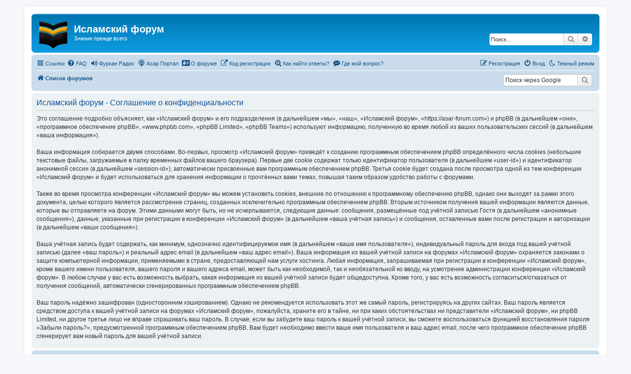

--- FILE ---
content_type: text/html; charset=UTF-8
request_url: https://asar-forum.com/ucp.php?mode=privacy&sid=ff1a808e9b4863d5cf735a6a14401522
body_size: 6197
content:
<!DOCTYPE html>
<html dir="ltr" lang="ru">
<head>
<meta charset="utf-8" />
<meta http-equiv="X-UA-Compatible" content="IE=edge">
<meta name="viewport" content="width=device-width, initial-scale=1" />

<title>Исламский форум - Личный раздел - Соглашение о конфиденциальности</title>

	<link rel="alternate" type="application/atom+xml" title="Канал - Исламский форум" href="/feed?sid=540e4e9f6becc03d843702bbdb58ecc8">	<link rel="alternate" type="application/atom+xml" title="Канал - Новости" href="/feed/news?sid=540e4e9f6becc03d843702bbdb58ecc8">	<link rel="alternate" type="application/atom+xml" title="Канал - Все форумы" href="/feed/forums?sid=540e4e9f6becc03d843702bbdb58ecc8">	<link rel="alternate" type="application/atom+xml" title="Канал - Новые темы" href="/feed/topics?sid=540e4e9f6becc03d843702bbdb58ecc8">	<link rel="alternate" type="application/atom+xml" title="Канал - Активные темы" href="/feed/topics_active?sid=540e4e9f6becc03d843702bbdb58ecc8">			

<!--
	phpBB style name: prosilver
	Based on style:   prosilver (this is the default phpBB3 style)
	Original author:  Tom Beddard ( http://www.subBlue.com/ )
	Modified by:
-->

<link href="./assets/css/font-awesome.min.css?assets_version=1127" rel="stylesheet">
<link href="./styles/prosilver/theme/stylesheet.css?assets_version=1127" rel="stylesheet">
<link href="./styles/prosilver/theme/ru/stylesheet.css?assets_version=1127" rel="stylesheet">




<!--[if lte IE 9]>
	<link href="./styles/prosilver/theme/tweaks.css?assets_version=1127" rel="stylesheet">
<![endif]-->

<script>
	var cookie_darkmode_name = '3_5TT_darkmode';

	document.documentElement.classList.add('lightmode')
</script>
	<meta name="google-site-verification" content="" />

<link href="./ext/aurelienazerty/darkmode/styles/all/theme/darkmode.css?assets_version=1127" rel="stylesheet" media="screen">
<link href="./ext/empreintesduweb/copyfooter/styles/all/theme/annee_et_copy.css?assets_version=1127" rel="stylesheet" media="screen">
<link href="./ext/hifikabin/googlesearch/styles/prosilver/theme/googlesearch.css?assets_version=1127" rel="stylesheet" media="screen">
<link href="./ext/hifikabin/obscureregistrationcode/styles/prosilver/theme/orc.css?assets_version=1127" rel="stylesheet" media="screen">
<link href="./ext/phpbb/collapsiblecategories/styles/all/theme/collapsiblecategories.css?assets_version=1127" rel="stylesheet" media="screen">
<link href="./ext/phpbb/pages/styles/prosilver/theme/pages_common.css?assets_version=1127" rel="stylesheet" media="screen">
<link href="./ext/senky/massnotification/styles/all/theme/massnotification.css?assets_version=1127" rel="stylesheet" media="screen">
<link href="./ext/vse/abbc3/styles/all/theme/abbc3_common.css?assets_version=1127" rel="stylesheet" media="screen">



<!-- These cannot go into a CSS file -->
<style>
.zamysf {
	color: #000000; 
	font-size: 20px;
)
</style>

<style>
.zamysf {
	background-color: #E4FF00; 
)
</style>
<style>
	[data-s9e-mediaembed] { max-width: 100% !important; }
</style>

</head>
<body id="phpbb" class="nojs notouch section-ucp ltr ">


<div id="wrap" class="wrap">
	<a id="top" class="top-anchor" accesskey="t"></a>
	<div id="page-header">
		<div class="headerbar" role="banner">
					<div class="inner">

			<div id="site-description" class="site-description">
		<a id="logo" class="logo" href="./index.php?sid=540e4e9f6becc03d843702bbdb58ecc8" title="Список форумов">
					<span class="site_logo"></span>
				</a>
				<h1>Исламский форум</h1>
				<p>Знание прежде всего</p>
				<p class="skiplink"><a href="#start_here">Пропустить</a></p>
			</div>

									<div id="search-box" class="search-box search-header" role="search">
				<form action="./search.php?sid=540e4e9f6becc03d843702bbdb58ecc8" method="get" id="search">
				<fieldset>
					<input name="keywords" id="keywords" type="search" maxlength="128" title="Ключевые слова" class="inputbox search tiny" size="20" value="" placeholder="Поиск…" />
					<button class="button button-search" type="submit" title="Поиск">
						<i class="icon fa-search fa-fw" aria-hidden="true"></i><span class="sr-only">Поиск</span>
					</button>
					<a href="./search.php?sid=540e4e9f6becc03d843702bbdb58ecc8" class="button button-search-end" title="Расширенный поиск">
						<i class="icon fa-cog fa-fw" aria-hidden="true"></i><span class="sr-only">Расширенный поиск</span>
					</a>
					<input type="hidden" name="sid" value="540e4e9f6becc03d843702bbdb58ecc8" />

				</fieldset>
				</form>
			</div>
						
			</div>
					</div>
				<div class="navbar" role="navigation">
	<div class="inner">

	<ul id="nav-main" class="nav-main linklist" role="menubar">

		<li id="quick-links" class="quick-links dropdown-container responsive-menu" data-skip-responsive="true">
			<a href="#" class="dropdown-trigger">
				<i class="icon fa-bars fa-fw" aria-hidden="true"></i><span>Ссылки</span>
			</a>
			<div class="dropdown">
				<div class="pointer"><div class="pointer-inner"></div></div>
				<ul class="dropdown-contents" role="menu">
					
											<li class="separator"></li>
																									<li>
								<a href="./search.php?search_id=unanswered&amp;sid=540e4e9f6becc03d843702bbdb58ecc8" role="menuitem">
									<i class="icon fa-file-o fa-fw icon-gray" aria-hidden="true"></i><span>Темы без ответов</span>
								</a>
							</li>
							<li>
								<a href="./search.php?search_id=active_topics&amp;sid=540e4e9f6becc03d843702bbdb58ecc8" role="menuitem">
									<i class="icon fa-file-o fa-fw icon-blue" aria-hidden="true"></i><span>Активные темы</span>
								</a>
							</li>
							<li class="separator"></li>
							<li>
								<a href="./search.php?sid=540e4e9f6becc03d843702bbdb58ecc8" role="menuitem">
									<i class="icon fa-search fa-fw" aria-hidden="true"></i><span>Поиск</span>
								</a>
							</li>
					
										<li class="separator"></li>

									</ul>
			</div>
		</li>

		<li data-last-responsive="true" class="rightside" style="display: none;" id="callLight">
	<a href="javascript:void(0);" onclick="darkmode(false)">
		<i class="icon fa-lightbulb-o fa-fw" aria-hidden="true"></i><span>Светлый режим</span>
	</a>
</li>
<li data-last-responsive="true" class="rightside" style="" id="callDark">
	<a href="javascript:void(0);" onclick="darkmode(true)">
		<i class="icon fa-moon-o fa-fw" aria-hidden="true"></i><span>Темный режим</span>
	</a>
</li>		<li data-skip-responsive="true">
			<a href="/help/faq?sid=540e4e9f6becc03d843702bbdb58ecc8" rel="help" title="Часто задаваемые вопросы" role="menuitem">
				<i class="icon fa-question-circle fa-fw" aria-hidden="true"></i><span>FAQ</span>
			</a>
		</li>
					<li data-last-responsive="true">
			<a href="http://furqan-radio.com/" title="Радио онлайн Корана и лекций" role="menuitem" target="_blank">
			<i class="icon fa-volume-up fa-fw" aria-hidden="true"></i><span>Фуркан Радио</span>
			</a>
		</li>
				<li data-last-responsive="true">
			<a href="https://asar-portal.com/" title="Архив статей Исламского Форума" role="menuitem" target="_blank">
			<i class="icon fa-podcast fa-fw" aria-hidden="true"></i><span>Асар Портал</span>
			</a>
		</li>
				<li data-last-responsive="true">
			<a href="/viewtopic.php?p=35862#p35862" title="О студентах нашего форума" role="menuitem" >
			<i class="icon fa-address-card fa-fw" aria-hidden="true"></i><span>О форуме</span>
			</a>
		</li>
				<li data-last-responsive="true">
			<a href="/viewtopic.php?t=24616" title="Не получается зарегистрироваться? " role="menuitem" >
			<i class="icon fa-external-link fa-fw" aria-hidden="true"></i><span>Код регистрации</span>
			</a>
		</li>
				<li >
			<a href="/searchforum?sid=540e4e9f6becc03d843702bbdb58ecc8" title="" role="menuitem">
				<i class="icon fa-search-plus fa-fw" aria-hidden="true"></i><span>Как найти ответы?</span>
			</a>
		</li>
			<li >
			<a href="/important?sid=540e4e9f6becc03d843702bbdb58ecc8" title="" role="menuitem">
				<i class="icon fa-commenting fa-fw" aria-hidden="true"></i><span>Где мой вопрос?</span>
			</a>
		</li>
					
			<li class="rightside"  data-skip-responsive="true">
			<a href="./ucp.php?mode=login&amp;redirect=ucp.php%3Fmode%3Dprivacy&amp;sid=540e4e9f6becc03d843702bbdb58ecc8" title="Вход" accesskey="x" role="menuitem">
				<i class="icon fa-power-off fa-fw" aria-hidden="true"></i><span>Вход</span>
			</a>
		</li>
					<li class="rightside" data-skip-responsive="true">
				<a href="./ucp.php?mode=register&amp;sid=540e4e9f6becc03d843702bbdb58ecc8" role="menuitem">
					<i class="icon fa-pencil-square-o  fa-fw" aria-hidden="true"></i><span>Регистрация</span>
				</a>
			</li>
						</ul>

	<ul id="nav-breadcrumbs" class="nav-breadcrumbs linklist navlinks" role="menubar">
				
		
		<li class="breadcrumbs" itemscope itemtype="https://schema.org/BreadcrumbList">

			
							<span class="crumb" itemtype="https://schema.org/ListItem" itemprop="itemListElement" itemscope><a itemprop="item" href="./index.php?sid=540e4e9f6becc03d843702bbdb58ecc8" accesskey="h" data-navbar-reference="index"><i class="icon fa-home fa-fw"></i><span itemprop="name">Список форумов</span></a><meta itemprop="position" content="1" /></span>

			
					</li>

		<!--[if !IE]><!-->
<li id="g-search-box" class="search-box rightside responsive-hide">
	<form action="/googlesearch?sid=540e4e9f6becc03d843702bbdb58ecc8">
	<fieldset>
		<input name="cx" type="hidden" value="fd0435348573d6c51">
		<input name="q" type="search" maxlength="255" class="inputbox search tiny" value="" placeholder="Поиск через Google">
		<button class="button button-search-google" type="submit" name="sitesearch" title="Google поиск">
		<i class="icon fa-search fa-fw" aria-hidden="true"></i>
		</button>
	</fieldset>
</form>
</li>
<!--<![endif]-->

					<li class="rightside responsive-search">
				<a href="./search.php?sid=540e4e9f6becc03d843702bbdb58ecc8" title="Параметры расширенного поиска" role="menuitem">
					<i class="icon fa-search fa-fw" aria-hidden="true"></i><span class="sr-only">Поиск</span>
				</a>
			</li>
			</ul>

	</div>
</div>
	</div>

	
	<a id="start_here" class="anchor"></a>
	<div id="page-body" class="page-body" role="main">
		
		

	<div class="panel">
		<div class="inner">
		<div class="content">
			<h2 class="sitename-title">Исламский форум - Соглашение о конфиденциальности</h2>
			<div class="agreement">Это соглашение подробно объясняет, как «Исламский форум» и его подразделения (в дальнейшем «мы», «наш», «Исламский форум», «https://asar-forum.com») и phpBB (в дальнейшем «они», «программное обеспечение phpBB», «www.phpbb.com», «phpBB Limited», «phpBB Teams») используют информацию, полученную во время любой из ваших пользовательских сессий (в дальнейшем «ваша информация»).
	<br><br>
	Ваша информация собирается двумя способами. Во-первых, просмотр «Исламский форум» приведёт к созданию программным обеспечением phpBB определённого числа cookies (небольшие текстовые файлы, загружаемые в папку временных файлов вашего браузера). Первые две cookie содержат только идентификатор пользователя (в дальнейшем «user-id») и идентификатор анонимной сессии (в дальнейшем «session-id»), автоматически присвоенные вам программным обеспечением phpBB. Третья cookie будет создана после просмотра одной из тем конференции «Исламский форум» и будет использоваться для хранения информации о прочтённых вами темах, повышая таким образом удобство работы с форумами.
	<br><br>
	Также во время просмотра конференции «Исламский форум» мы можем установить cookies, внешние по отношению к программному обеспечению phpBB, однако они выходят за рамки этого документа, целью которого является рассмотрение страниц, созданных исключительно программным обеспечением phpBB. Вторым источником получения вашей информации являются данные, которые вы отправляете на форум. Этими данными могут быть, но не исчерпываются, следующие данные: сообщения, размещённые под учётной записью Гостя (в дальнейшем «анонимные сообщения»), данные, указанные при регистрации в конференции «Исламский форум» (в дальнейшем «ваша учётная запись») и сообщения, оставленные вами после регистрации и авторизации (в дальнейшем «ваши сообщения»).
	<br><br>
	Ваша учётная запись будет содержать, как минимум, однозначно идентифицируемое имя (в дальнейшем «ваше имя пользователя»), индивидуальный пароль для входа под вашей учётной записью (далее «ваш пароль») и реальный адрес email (в дальнейшем «ваш адрес email»). Ваша информация из вашей учётной записи на форумах «Исламский форум» охраняется законами о защите компьютерной информации, применяемыми в стране, предоставляющей нам услуги хостинга. Любая информация, запрашиваемая при регистрации в конференции «Исламский форум», кроме вашего имени пользователя, вашего пароля и вашего адреса email, может быть как необходимой, так и необязательной ко вводу, на усмотрение администрации конференции «Исламский форум». В любом случае у вас есть возможность выбрать, какая информация из вашей учётной записи будет общедоступна. Кроме того, у вас есть возможность согласиться/отказаться от получения сообщений, автоматически сгенерированных программным обеспечением phpBB.
	<br><br>
	Ваш пароль надёжно зашифрован (односторонним хэшированием). Однако не рекомендуется использовать этот же самый пароль, регистрируясь на других сайтах. Ваш пароль является средством доступа к вашей учётной записи на форумах «Исламский форум», пожалуйста, храните его в тайне, ни при каких обстоятельствах ни представители «Исламский форум», ни phpBB Limited, ни другое третье лицо не вправе спрашивать ваш пароль. В случае, если вы забудете ваш пароль к вашей учётной записи, вы сможете воспользоваться функцией восстановления пароля «Забыли пароль?», предусмотренной программным обеспечением phpBB. Вам будет необходимо ввести ваше имя пользователя и ваш адрес email, после чего программное обеспечение phpBB сгенерирует вам новый пароль для вашей учётной записи.
	</div>
		</div>
		</div>
	</div>


			</div>


<div id="page-footer" class="page-footer" role="contentinfo">
	<div class="navbar" role="navigation">
	<div class="inner">

	<ul id="nav-footer" class="nav-footer linklist" role="menubar">
		<li class="breadcrumbs">
									<span class="crumb"><a href="./index.php?sid=540e4e9f6becc03d843702bbdb58ecc8" data-navbar-reference="index"><i class="icon fa-home fa-fw" aria-hidden="true"></i><span>Список форумов</span></a></span>					</li>
		
				<li class="rightside">Часовой пояс: <span title="Европа/Москва">UTC+03:00</span></li>
							<li class="rightside">
				<a href="/user/delete_cookies?sid=540e4e9f6becc03d843702bbdb58ecc8" data-ajax="true" data-refresh="true" role="menuitem">
					<i class="icon fa-trash fa-fw" aria-hidden="true"></i><span>Удалить cookies</span>
				</a>
			</li>
																<li class="rightside" data-last-responsive="true">
				<a href="./memberlist.php?mode=contactadmin&amp;sid=540e4e9f6becc03d843702bbdb58ecc8" role="menuitem">
					<i class="icon fa-envelope fa-fw" aria-hidden="true"></i><span>Связаться с администрацией</span>
				</a>
			</li>
			</ul>

	</div>
</div>

	<div class="copyright">
		<div id="copyfooter" class="inner">
		<div id="annee-et-copie"><strong>Исламский форум Asar-Forum.com</strong>
							<br />2008 - 2025 © Все права защищены</div>
			<div id="reseaux-sociaux">
								<a target="_blank" href="https://www.facebook.com/sitesalafforum" title="Facebook" class="share-social icone-facebook"><span>Facebook</span></a>				<a target="_blank" href="https://www.instagram.com/asar.forum/" title="Instagram" class="share-social icone-instagram"><span>Instagram</span></a>										<a target="_blank" href="https://vk.com/salaf_forum" title="RSS" class="share-social icone-rss"><span>RSS</span></a>						<a target="_blank" href="https://soundcloud.com/sftube" title="Soundcloud" class="share-social icone-soundcloud"><span>Soundcloud</span></a>								<a target="_blank" href="https://www.youtube.com/c/sftubecom-video" title="Youtube" class="share-social icone-youtube"><span>Youtube</span></a>			</div>
	</div>
		<p class="footer-row">
			<span class="footer-copyright">Создано на основе <a href="https://www.phpbb.com/">phpBB</a>&reg; Forum Software &copy; phpBB Limited</span>
		</p>
				<p class="footer-row">
			<span class="footer-copyright"></span>
		</p>
						<p class="footer-row" role="menu">
			<a class="footer-link" href="./ucp.php?mode=privacy&amp;sid=540e4e9f6becc03d843702bbdb58ecc8" title="Конфиденциальность" role="menuitem">
				<span class="footer-link-text">Конфиденциальность</span>
			</a>
			|
			<a class="footer-link" href="./ucp.php?mode=terms&amp;sid=540e4e9f6becc03d843702bbdb58ecc8" title="Правила" role="menuitem">
				<span class="footer-link-text">Правила</span>
			</a>
		</p>
					</div>

	<div id="darkenwrapper" class="darkenwrapper" data-ajax-error-title="Ошибка AJAX" data-ajax-error-text="При обработке запроса произошла ошибка." data-ajax-error-text-abort="Запрос прерван пользователем." data-ajax-error-text-timeout="Время запроса истекло; повторите попытку." data-ajax-error-text-parsererror="При выполнении запроса возникла непредвиденная ошибка, и сервер вернул неверный ответ.">
		<div id="darken" class="darken">&nbsp;</div>
	</div>

	<div id="phpbb_alert" class="phpbb_alert" data-l-err="Ошибка" data-l-timeout-processing-req="Время выполнения запроса истекло.">
		<a href="#" class="alert_close">
			<i class="icon fa-times-circle fa-fw" aria-hidden="true"></i>
		</a>
		<h3 class="alert_title">&nbsp;</h3><p class="alert_text"></p>
	</div>
	<div id="phpbb_confirm" class="phpbb_alert">
		<a href="#" class="alert_close">
			<i class="icon fa-times-circle fa-fw" aria-hidden="true"></i>
		</a>
		<div class="alert_text"></div>
	</div>
</div>

</div>

<div>
	<a id="bottom" class="anchor" accesskey="z"></a>
	</div>

<script src="./assets/javascript/jquery-3.7.1.min.js?assets_version=1127"></script>
<script src="./assets/javascript/core.js?assets_version=1127"></script>


<script>
	(function() {
		var cx = 'fd0435348573d6c51';
		var gcse = document.createElement('script');
		gcse.type = 'text/javascript';
		gcse.async = true;
		gcse.src = (document.location.protocol == 'https:' ? 'https:' : 'http:') +
			'//cse.google.com/cse.js?cx=' + cx;
		var s = document.getElementsByTagName('script')[0];
		s.parentNode.insertBefore(gcse, s);
	})();
</script>

<script src="./ext/hifikabin/obscureregistrationcode/styles/prosilver/template/copystring.js?assets_version=1127"></script>
<script src="./ext/phpbb/collapsiblecategories/styles/all/template/js/collapsiblecategories.js?assets_version=1127"></script>
<script src="./styles/prosilver/template/forum_fn.js?assets_version=1127"></script>
<script src="./styles/prosilver/template/ajax.js?assets_version=1127"></script>
<script src="./ext/gwynethllewelyn/postlocalstorage/styles/prosilver/template/custom_functions.js?assets_version=1127"></script>
<script src="./ext/vse/abbc3/styles/all/template/js/abbc3.min.js?assets_version=1127"></script>
<script src="./ext/aurelienazerty/darkmode/styles/all/theme/darkmode.js?assets_version=1127"></script>



</body>
</html>


--- FILE ---
content_type: text/css
request_url: https://asar-forum.com/ext/empreintesduweb/copyfooter/styles/all/theme/annee_et_copy.css?assets_version=1127
body_size: 385
content:
#copyfooter {
	margin: 3px auto;
	padding: 2px 17px;
	text-align: left;
}

#annee-et-copie {
	float: left;
	background: url("./images/copyfooter_copyright.png") no-repeat 7px center;
	padding: 5px 0 7px 60px;
	background-size: 48px;
}

#reseaux-sociaux {
	float: right;
	padding: 2px 0;
}

.share-social {
	display: inline-block;
	padding: 24px;
	opacity: 0.7;
	background-size: cover;
}

.share-social:hover {
	opacity: 1;
}

#copyfooter .share-social span {
	overflow: hidden;
	position: absolute;
	width: 0;
}

.icone-blogger {
	background-image: url("./images/copyfooter_blogger.png");
}

.icone-dailymotion {
	background-image: url("./images/copyfooter_dailymotion.png");
}

.icone-facebook {
	background-image: url("./images/copyfooter_facebook.png");
}

.icone-flickr {
	background-image: url("./images/copyfooter_flickr.png");
}

.icone-instagram {
	background-image: url("./images/copyfooter_instagram.png");
}

.icone-linkedin {
	background-image: url("./images/copyfooter_linkedin.png");
}

.icone-myspace {
	background-image: url("./images/copyfooter_myspace.png");
}

.icone-pinterest {
	background-image: url("./images/copyfooter_pinterest.png");
}

.icone-reddit {
	background-image: url("./images/copyfooter_reddit.png");
}

.icone-rss {
	background-image: url("./images/copyfooter_rss.png");
}

.icone-skype {
	background-image: url("./images/copyfooter_skype.png");
}

.icone-snapchat {
	background-image: url("./images/copyfooter_snapchat.png");
}

.icone-soundcloud {
	background-image: url("./images/copyfooter_soundcloud.png");
}

.icone-tumblr {
	background-image: url("./images/copyfooter_tumblr.png");
}

.icone-twitter {
	background-image: url("./images/copyfooter_twitter.png");
}

.icone-wechat {
	background-image: url("./images/copyfooter_wechat.png");
}

.icone-youtube {
	background-image: url("./images/copyfooter_youtube.png");
}

.icone-contact {
	background-image: url("./images/copyfooter_contact.png");
}


.icone-donate {
	background-image: url("./images/copyfooter_donate.png");
}


@media only screen and (max-width: 700px), only screen and (max-device-width: 700px) {
	#copyfooter {
		margin: 0;
		padding: 0 5px;
	}

	#reseaux-sociaux {
		margin-top: 5px;
	}
	
	.share-social {
		margin-top: -5px;
	}
}

--- FILE ---
content_type: text/javascript
request_url: https://asar-forum.com/ext/hifikabin/obscureregistrationcode/styles/prosilver/template/copystring.js?assets_version=1127
body_size: 89
content:
function copyStringToClipboard(c) {
	var b = document.createElement("textarea");
	b.value = c;
	b.setAttribute("readonly", "");
	b.style = {
		position: "absolute",
		left: "-9999px"
	};
	document.body.appendChild(b);
	var a = document.getSelection().rangeCount > 0 ? document.getSelection().getRangeAt(0) : false;
	b.select();
	document.execCommand("copy");
	document.body.removeChild(b);
	if (a) {
		document.getSelection().removeAllRanges();
		document.getSelection().addRange(a)
	}
};
